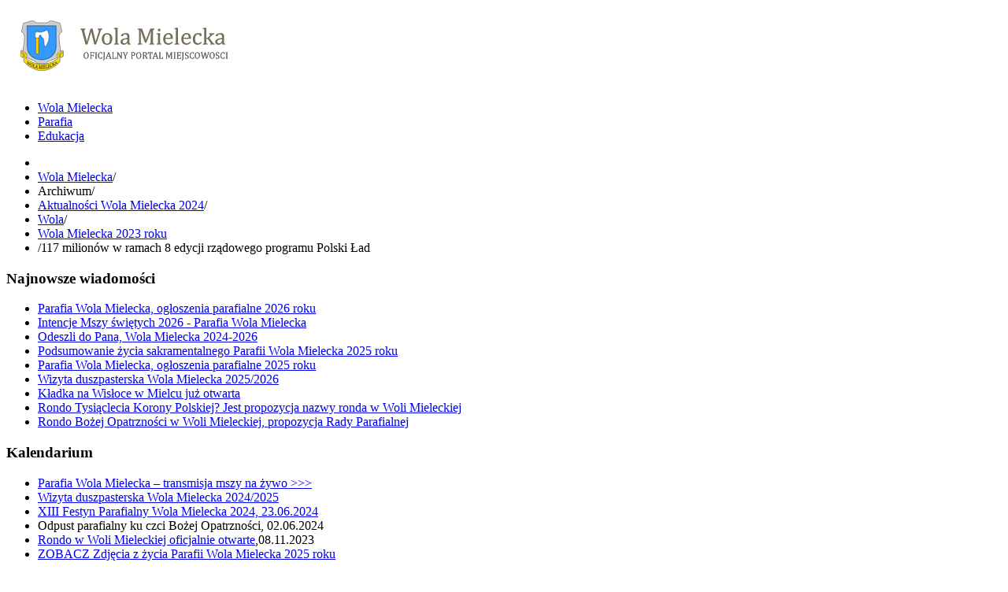

--- FILE ---
content_type: text/html; charset=utf-8
request_url: http://www.wolamielecka.pl/archiwum-wola-mielecka/aktualnosci-wola-mielecka/2249-117-milionow-8-edycja-program-polski-lad
body_size: 6741
content:
<!DOCTYPE html>
<!--[if lt IE 7]>      <html class="no-js lt-ie9 lt-ie8 lt-ie7"  lang="pl-pl"> <![endif]-->
<!--[if IE 7]>         <html class="no-js lt-ie9 lt-ie8"  lang="pl-pl"> <![endif]-->
<!--[if IE 8]>         <html class="no-js lt-ie9"  lang="pl-pl"> <![endif]-->
<!--[if gt IE 8]><!--> <html class="no-js" lang="pl-pl"> <!--<![endif]-->
    <head>
        <meta http-equiv="X-UA-Compatible" content="IE=edge,chrome=1">
        	<base href="http://www.wolamielecka.pl/archiwum-wola-mielecka/aktualnosci-wola-mielecka/2249-117-milionow-8-edycja-program-polski-lad" />
	<meta http-equiv="content-type" content="text/html; charset=utf-8" />
	<meta name="keywords" content="3 mln 300 tys. zł termomodernizacja budynku Zespołu Szkół w Woli Mieleckiej, remont elementów wyposażenia pomostu kładki nad rzeką Wisłoka, poseł Fryderyk Kapinos, Polski Ład, ronda, obwodnica Mielca, wyniki 8. edycji rządowego programu Polski Ład" />
	<meta name="author" content="Wola Mielecka" />
	<meta name="viewport" content="width=device-width, initial-scale=1.0" />
	<meta name="description" content="Podczas sobotniego briefingu prasowego poświęconego budowie rond na obwodnicy Mielca poseł Fryderyk Kapinos ogłosił wyniki 8. edycji rządowego programu Polski Ład. Do miasta, powiatu i okolicznych gmin trafić ma w sumie 117 milionów złotych. Gmina Mielec dostanie  3 mln 300 tys. zł na termomodernizację budynku Zespołu Szkół w Woli Mieleckiej.
Z kolei kwota 2 mln 710 tys. zł przeznaczona będzie na modernizację zaplecza infrastruktury wodno-kanalizacyjnej oraz gospodarki odpadami na terenie gminy Mielec.

W planie jest też remont elementów wyposażenia pomostu kładki nad rzeką Wisłoka - między Mielcem a Podleszanami. Na ten cel z Polskiego Ładu przeznaczona została kwota 1 mln 990 tys. zł." />
	<meta name="generator" content="Joomla! - Open Source Content Management" />
	<title>117 milionów w ramach 8 edycji rządowego programu Polski Ład</title>
	<link href="/templates/shaper_newsplus/favicon.ico" rel="shortcut icon" type="image/vnd.microsoft.icon" />
	<link href="/templates/shaper_newsplus/css/bootstrap.min.css" rel="stylesheet" type="text/css" />
	<link href="/templates/shaper_newsplus/css/bootstrap-responsive.min.css" rel="stylesheet" type="text/css" />
	<link href="/plugins/system/helix/css/font-awesome.css" rel="stylesheet" type="text/css" />
	<link href="/plugins/system/helix/css/mobile-menu.css" rel="stylesheet" type="text/css" />
	<link href="/templates/shaper_newsplus/css/template.css" rel="stylesheet" type="text/css" />
	<link href="/templates/shaper_newsplus/css/presets/preset3.css" rel="stylesheet" type="text/css" />
	<style type="text/css">
.container{max-width:1170px}
#sp-main-body-wrapper{background: rgba(246, 180, 74, 0) !important; padding: 10px 0 !important; }

#sp-main-body-wrapper{background: rgba(246, 180, 74, 0) !important; padding: 10px 0 !important; }

	</style>
	<script src="/media/jui/js/jquery.min.js" type="text/javascript"></script>
	<script src="/media/jui/js/jquery-noconflict.js" type="text/javascript"></script>
	<script src="/media/jui/js/jquery-migrate.min.js" type="text/javascript"></script>
	<script src="/plugins/system/helix/js/jquery-noconflict.js" type="text/javascript"></script>
	<script src="/media/jui/js/bootstrap.min.js" type="text/javascript"></script>
	<script src="/plugins/system/helix/js/modernizr-2.6.2.min.js" type="text/javascript"></script>
	<script src="/plugins/system/helix/js/helix.core.js" type="text/javascript"></script>
	<script src="/plugins/system/helix/js/menu.js" type="text/javascript"></script>
	<script src="/templates/shaper_newsplus/js/main.js" type="text/javascript"></script>
	<script type="text/javascript">
spnoConflict(function($){

					function mainmenu() {
						$('.sp-menu').spmenu({
							startLevel: 0,
							direction: 'ltr',
							initOffset: {
								x: 0,
								y: 0
							},
							subOffset: {
								x: 0,
								y: 0
							},
							center: 0
						});
			}

			mainmenu();

			$(window).on('resize',function(){
				mainmenu();
			});


			});
	</script>
	<meta property="og:image" content="http://www.wolamielecka.pl/images/arch_23/20231012_10.jpg"/>
	<meta property="og:site_name" content="Wola Mielecka , niezależny portal | wiadomości | informacje | zdjęcia"/>
	<meta property="og:title" content="117 milionów w ramach 8 edycji rządowego programu Polski Ład"/>
	<meta property="og:type" content="article"/>
	<meta property="og:url" content="http://www.wolamielecka.pl/archiwum-wola-mielecka/aktualnosci-wola-mielecka/156-wola/archiwum-wm-2023/2249-117-milionow-8-edycja-program-polski-lad"/>

            
</head>
    <body  class="article subpage  ltr preset3 menu-aktualnosci-wola-mielecka responsive bg hfeed clearfix">
		<div class="body-innerwrapper">
        <!--[if lt IE 8]>
        <div class="chromeframe alert alert-danger" style="text-align:center">You are using an <strong>outdated</strong> browser. Please <a target="_blank" href="http://browsehappy.com/">upgrade your browser</a> or <a target="_blank" href="http://www.google.com/chromeframe/?redirect=true">activate Google Chrome Frame</a> to improve your experience.</div>
        <![endif]-->
        <section id="sp-logo-wrapper" 
                class=" "><div class="container"><div class="row-fluid" id="logo">
<div id="sp-logo" class="span12"><div class="logo-wrapper"><a href="/"><img alt="" class="image-logo" src="/images/logo.png" /></a></div></div>
</div></div></section><section id="sp-menu-wrapper" 
                class=" "><div class="container"><div class="row-fluid" id="menu">
<div id="sp-menu" class="span12">	


			<div id="sp-main-menu" class="visible-desktop">
				<ul class="sp-menu level-0"><li class="menu-item first"><a href="http://www.wolamielecka.pl/" class="menu-item first" ><span class="menu"><span class="menu-title">Wola Mielecka</span></span></a></li><li class="menu-item"><a href="/informacje-o-parafii" class="menu-item" ><span class="menu"><span class="menu-title">Parafia</span></span></a></li><li class="menu-item last"><a href="/szkola" class="menu-item last" ><span class="menu"><span class="menu-title">Edukacja</span></span></a></li></ul>        
			</div>  				
			</div>
</div></div></section><section id="sp-breadcrumb-wrapper" 
                class=" "><div class="container"><div class="row-fluid" id="breadcrumb">
<div id="sp-breadcrumb" class="span12">
<ul class="breadcrumb ">
<li class="active"><span class="divider"><i class="icon-map-marker hasTooltip" title="Jesteś tutaj: "></i></span></li><li><a href="/" class="pathway">Wola Mielecka</a><span class="divider">/</span></li><li><span>Archiwum</span><span class="divider">/</span></li><li><a href="/archiwum-wola-mielecka/aktualnosci-wola-mielecka" class="pathway">Aktualności Wola Mielecka 2024</a><span class="divider">/</span></li><li><a href="/archiwum-wola-mielecka/aktualnosci-wola-mielecka/124-wola" class="pathway">Wola</a><span class="divider">/</span></li><li><a href="/archiwum-wola-mielecka/aktualnosci-wola-mielecka/156-wola/archiwum-wm-2023" class="pathway">Wola Mielecka 2023 roku</a></li><li><span class="divider">/</span><span>117 milionów w ramach 8 edycji rządowego programu Polski Ład</span></li></ul>
</div>
</div></div></section><section id="sp-content-top-2-wrapper" 
                class=" "><div class="container"><div class="row-fluid" id="content-top-2">
<div id="sp-content-top-left" class="span6"><div class="module ">	
	<div class="mod-wrapper clearfix">		
					<h3 class="header">			
				<span>Najnowsze wiadomości</span>			</h3>
								<div class="mod-content clearfix">	
			<div class="mod-inner clearfix">
				<ul class="latestnews">
	<li itemscope itemtype="https://schema.org/Article">
		<a href="/2342-parafia-wola-mielecka-ogloszenia-parafialne-2026" itemprop="url">
			<span itemprop="name">
				Parafia Wola Mielecka, ogłoszenia parafialne 2026 roku			</span>
		</a>
	</li>
	<li itemscope itemtype="https://schema.org/Article">
		<a href="/ogloszenia-parafia/intencje-mszy-swietych-parafia" itemprop="url">
			<span itemprop="name">
				Intencje Mszy świętych 2026 - Parafia Wola Mielecka			</span>
		</a>
	</li>
	<li itemscope itemtype="https://schema.org/Article">
		<a href="/2335-odeszli-do-pana-wm-2026" itemprop="url">
			<span itemprop="name">
				Odeszli do Pana, Wola Mielecka 2024-2026			</span>
		</a>
	</li>
	<li itemscope itemtype="https://schema.org/Article">
		<a href="/2341-podsumowanie-zycia-sakramentalnego-parafii-wola-mielecka-2025-roku" itemprop="url">
			<span itemprop="name">
				Podsumowanie życia sakramentalnego Parafii Wola Mielecka 2025 roku			</span>
		</a>
	</li>
	<li itemscope itemtype="https://schema.org/Article">
		<a href="/ogloszenia-parafia/ogloszenia-parafialne-2026" itemprop="url">
			<span itemprop="name">
				Parafia Wola Mielecka, ogłoszenia parafialne 2025 roku			</span>
		</a>
	</li>
	<li itemscope itemtype="https://schema.org/Article">
		<a href="/2340-wizyta-duszpasterska-wola-mielecka-2025-2026" itemprop="url">
			<span itemprop="name">
				Wizyta duszpasterska Wola Mielecka 2025/2026			</span>
		</a>
	</li>
	<li itemscope itemtype="https://schema.org/Article">
		<a href="/2339-ruszyl-remont-kladki-na-wisloce-w-mielcu" itemprop="url">
			<span itemprop="name">
				Kładka na Wisłoce w Mielcu już otwarta			</span>
		</a>
	</li>
	<li itemscope itemtype="https://schema.org/Article">
		<a href="/2337-rondo-tysiaclecia-korony-polskiej-jest-propozycja-nazwy-ronda-w-woli-mieleckiej" itemprop="url">
			<span itemprop="name">
				Rondo Tysiąclecia Korony Polskiej? Jest propozycja nazwy ronda w Woli Mieleckiej			</span>
		</a>
	</li>
	<li itemscope itemtype="https://schema.org/Article">
		<a href="/2338-rondo-bozej-opatrznosci-w-woli-mieleckiej-propozycja-rady-parafialnej" itemprop="url">
			<span itemprop="name">
				Rondo Bożej Opatrzności w Woli Mieleckiej, propozycja Rady Parafialnej			</span>
		</a>
	</li>
</ul>
			</div>
		</div>
	</div>
</div>
<div class="gap"></div>
</div>

<div id="sp-content-top-right" class="span6"><div class="module style-box header-yes badge-new">	
	<div class="mod-wrapper clearfix">		
					<h3 class="header">			
				<span>Kalendarium</span>			</h3>
			<span class="sp-badge style-box header-yes badge-new"></span>					<div class="mod-content clearfix">	
			<div class="mod-inner clearfix">
				

<div class="customstyle-box header-yes badge-new"  >
	<ul class="headline" style="margin: 5px 0px 17px;">
<li><a href="/archiwum-wola-mielecka/aktualnosci-wola-mielecka/2330-parafia-wola-mielecka-transmisja-na-zywo" target="_blank" rel="alternate">Parafia Wola Mielecka – transmisja mszy na żywo &gt;&gt;&gt;</a></li>
<li><a href="/archiwum-wola-mielecka/aktualnosci-wola-mielecka/2331-wizyta-duszpasterska-wola-mielecka-2024-2025" target="_blank" rel="alternate">Wizyta duszpasterska Wola Mielecka 2024/2025</a></li>
<li><a href="/archiwum-wola-mielecka/aktualnosci-wola-mielecka/2319-xiii-festyn-parafialny-wola-mielecka-2024" target="_blank" rel="alternate">XIII Festyn Parafialny Wola Mielecka 2024, 23.06.2024</a></li>
<li>Odpust parafialny ku czci Bożej Opatrzności, 02.06.2024</li>
<li><a href="/archiwum-wola-mielecka/aktualnosci-wola-mielecka/2259-rondo-w-woli-mieleckiej-oficjalnie-otwarte" target="_blank" rel="alternate">Rondo w Woli Mieleckiej oficjalnie otwarte</a>,08.11.2023<span style="background-color: #008000; color: #ffff00;"><span style="color: #000000;"><br /></span></span></li>
<li><a href="https://photos.app.goo.gl/DfQpWbw5Gahkigri8" target="_blank" rel="alternate"><span style="color: #0000ff;">ZOBACZ</span> Zdjęcia z życia Parafii Wola Mielecka 2025 roku</a></li>
</ul></div>
			</div>
		</div>
	</div>
</div>
<div class="gap"></div>
</div>
</div></div></section><section id="sp-main-body-wrapper" 
                class=" "><div class="container"><div class="row-fluid" id="main-body">
<div id="sp-component-area" class="span8"><section id="sp-component-wrapper"><div id="sp-component"><div id="system-message-container">
	</div>

<article class="item-page post-2249 post hentry status-publish category-archiwum-wm-2023 ">
 
	 
	 
		<header class="entry-header">
					<h1 class="entry-title page-header">
									<a href="/archiwum-wola-mielecka/aktualnosci-wola-mielecka/156-wola/archiwum-wm-2023/2249-117-milionow-8-edycja-program-polski-lad">
				117 milionów w ramach 8 edycji rządowego programu Polski Ład</a>
						</h1>
			
	</header>
			
	
		
	<div class="entry-meta muted clearfix">
						
			
				
							
							<time class="publish-date" datetime="2023-10-07 16:25:44" pubdate="pubdate">
				Opublikowano: sobota, 07, październik 2023 16:25			</time>
			
				
								
							<span class="hits">
				Odsłony: 1915			</span>
			
				
							<ul class="unstyled actions">
												<li class="print-icon"> <a href="/archiwum-wola-mielecka/aktualnosci-wola-mielecka/156-wola/archiwum-wm-2023/2249-117-milionow-8-edycja-program-polski-lad?tmpl=component&amp;print=1&amp;layout=default&amp;page=" title="Wydrukuj artykuł < 117 milionów w ramach 8 edycji rządowego programu Polski Ład >" onclick="window.open(this.href,'win2','status=no,toolbar=no,scrollbars=yes,titlebar=no,menubar=no,resizable=yes,width=640,height=480,directories=no,location=no'); return false;" rel="nofollow">Drukuj</a> </li>
												<li class="email-icon"> <a href="/component/mailto/?tmpl=component&amp;template=shaper_newsplus&amp;link=37718ceeb7dedc055d4ba38b3a3e56e412ff1bef" title="Wyślij link na adres e-mail" onclick="window.open(this.href,'win2','width=400,height=350,menubar=yes,resizable=yes'); return false;" rel="nofollow">E-mail</a> </li>
															</ul>
		 		
			</div>
		
	<section class="entry-content"> 
																<div style="clear:both;"></div><div class="socbuttons" style="padding-top: 10px; overflow:visible; float: left;"><div id="fb-root"></div>
<script>(function(d, s, id) {
  var js, fjs = d.getElementsByTagName(s)[0];
  if (d.getElementById(id)) return;
  js = d.createElement(s); js.id = id;
  js.src = "//connect.facebook.net/pl_PL/sdk.js#xfbml=1&version=v2.0";
  fjs.parentNode.insertBefore(js, fjs);
}(document, 'script', 'facebook-jssdk'));</script><div style="margin-left: 10px; width: 75px; height :20px; float: left;"><div class="fb-like" data-href="http://www.wolamielecka.pl/archiwum-wola-mielecka/aktualnosci-wola-mielecka/156-wola/archiwum-wm-2023/2249-117-milionow-8-edycja-program-polski-lad" data-colorscheme="light" data-layout="button_count" data-action="like" data-show-faces="true" data-send="false" data-share="false" data-width="75" data-height="20"></div></div><div style="clear:both;"></div><style>.soc_no a{color:#d6d6d6; font-size:8px;} .soc_yes a{color:#d6d6d6; font-size:8px;display:none;}</style><div class="soc_yes"><a href="http://itbukva.com/" title="IT news" target="_blank">IT news</a></div></div><div style="clear:both;"></div><p style="text-align: justify;">8 października 2023 roku podczas briefingu prasowego poświęconego budowie rond na obwodnicy Mielca poseł Fryderyk Kapinos ogłosił wyniki 8. edycji rządowego programu Polski Ład. Do miasta, powiatu i okolicznych gmin trafić ma w sumie 117 milionów złotych.</p>
 
<p style="text-align: center;"><img src="/images/arch_23/20231012_10.jpg" alt="" /></p>
<p style="text-align: justify;">Gmina Mielec dostanie <span style="color: #0000ff;">3 mln 300 tys. zł na termomodernizację budynku Zespołu Szkół w Woli Mieleckiej</span>. <br /><br />Z kolei kwota 2 mln 710 tys. zł przeznaczona będzie na modernizację zaplecza infrastruktury wodno-kanalizacyjnej oraz gospodarki odpadami na terenie gminy Mielec.<br /><br />W planie jest też <span style="color: #0000ff;">remont elementów wyposażenia pomostu kładki nad rzeką Wisłoka</span> - między Mielcem a Podleszanami. Na ten cel z Polskiego Ładu przeznaczona została kwota 1 mln 990 tys. zł.<br /><br />Bagatela 18 milionów 450 tysięcy zł trafi do Mielca na budowę hali sportowo-widowiskowej z zapleczem oraz niezbędną infrastrukturą techniczną w Zespole Szkół Ogólnokształcących nr 1.<br /><br />Podobny obiekt ma powstać też przy II Liceum Ogólnokształcącym im. Mikołaja Kopernika w Mielcu - na ten cel samorząd powiatu otrzyma 11 milionów złotych.<br /><br />Hala sportowa powstanie też w Borowej. Na inwestycję obejmującą również przebudowę infrastruktury ośrodka sportowego przeznaczone zostanie w sumie 8 mln zł.<br /><br />Mielecki szpital otrzyma z kolei pieniądze na dwa zadania - po około 2 miliony zł każde. Pierwsza inwestycja to „dostosowanie infrastruktury i wyposażenia”, druga opisana została jako „modernizacja szpitala”.<br /><br />Miasto Mielec otrzyma blisko 2 mln zł na budowę drogi łączącej ulicę Kilińskiego i ul. Teligi w Mielcu. Ponadto blisko 5 mln zł samorząd miejski otrzyma na rewitalizację obszaru Zielonego Rynku przy ul. Sandomierskiej w Mielcu.<br /><br />Gmina Czermin otrzymała 2 mln zł na budowę kanalizacji sanitarnej dla miejscowości Łysaków, Trzciana i Czermin - Zawada. Do tej gminy trafią też duże środki z przeznaczeniem na modernizację lokalnych dróg - 6 mln 900 tys. zł.<br /><br />Gmina Gawłuszowice uzyskała środki na trzy ważne zadania. Pierwsze to modernizacja i rozbudowa budynku na potrzeby tworzonego Gminnego Ośrodka Kultury w Gawłuszowicach - kwota 6 mln 260 tys. zł.<br /><br />1 milion 140 tys. zł trafi natomiast na budowę kanalizacji rozproszonej w miejscowościach gmin Gawłuszowice. Gmina ta otrzyma też 600 tys. zł na poprawę jakości powietrza poprzez montaż instalacji fotowoltaicznej i rozbudowę magazynów energii.<br /><br />Gmina Padew Narodowa otrzyma z Polskiego Ładu 8 milionów zł na rozbudowę sieci wodociągowej i kanalizacyjnej.<br /><br />Także 8 mln zł trafi do gminy Przecław na budowę i przebudowę dróg lokalnych.<br /><br />Gmina Radomyśl Wielki otrzyma z kolei 6 mln 900 tys. zł na rozbudowę sieci kanalizacyjnej, budowę oczyszczalni ścieków i rozbudowę instalacji fotowoltaicznej na oczyszczalni ścieków. Ponadto 2 mln zł gmina otrzyma na poprawę infrastruktury drogowej.<br /><br />Gmina Tuszów Narodowy na „zwiększenie dostępności mieszkańców do kanalizacji sanitarnej poprzez rozbudowę sieci” otrzyma 10 mln 492 tys. zł.<br /><br />Gmina Wadowice Górne na modernizację infrastruktury sportowej otrzyma 3 mln 735 tys. zł, ale na tym nie koniec. Dodatkowe pieniądze w wysokości 2 mln 385 tys. zł trafią na poprawę efektywności energetycznej obiektów użyteczności publicznej. Gmina Wadowice Górne otrzymała też 1 mln 890 tys. zł na modernizację obiektu Samorządowego Ośrodka Kultury i Rekreacji w Wadowicach Dolnych wraz z zagospodarowaniem terenów.<br /><br /><span style="color: #0000ff;">W sumie do wszystkich gmin powiatu i samego powiatu mieleckiego - w ramach 8. edycji programu Polski Ład - trafi dokładnie 116 mln 764 tys. zł.</span></p>
<p> </p>												
					
				
				
								
		
							
		
    </footer>
</article></div></section></div>

<aside id="sp-right" class="span4"><div class="module style-menu color-black badge-pick">	
	<div class="mod-wrapper clearfix">		
					<h3 class="header">			
				<span>Wola Mielecka</span>			</h3>
			<span class="sp-badge style-menu color-black badge-pick"></span>					<div class="mod-content clearfix">	
			<div class="mod-inner clearfix">
				<ul class="nav menu-accordion">
<li class="item-95 active divider deeper parent"><span class="separator">Archiwum</span><ul class="nav-child unstyled small"><li class="item-628 current active"><a href="/archiwum-wola-mielecka/aktualnosci-wola-mielecka" >Aktualności Wola Mielecka 2024</a></li></ul></li><li class="item-261"><a href="/?Itemid=261" >Mapa strony</a></li><li class="item-280"><a href="/kontakt-280" >Kontakt</a></li><li class="item-426"><a href="/?Itemid=426" >Ogłoszenia</a></li><li class="item-455"><a href="/pogoda" >Pogoda</a></li><li class="item-486"><a href="http://www.wolamielecka.pl/kulki-2" >Gry</a></li><li class="item-494"><a href="/linki" >Linki stron</a></li></ul>
			</div>
		</div>
	</div>
</div>
<div class="gap"></div>
<div class="module ">	
	<div class="mod-wrapper clearfix">		
					<h3 class="header">			
				<span>Ochrona danych</span>			</h3>
								<div class="mod-content clearfix">	
			<div class="mod-inner clearfix">
				

<div class="custom"  >
	<p style="text-align: justify;">Wszystkie dane osobowe zamieszczone na stronie Portalu www.wolamielecka.pl są umieszczone wyłącznie za zgodą osób zainteresowanych [<a href="/1753-polityka-ochrony-danych-osobowych-portalu-www-wolamielecka-pl" target="_blank" rel="alternate">więcej &gt;</a>]</p></div>
			</div>
		</div>
	</div>
</div>
<div class="gap"></div>
<div class="module ">	
	<div class="mod-wrapper clearfix">		
					<h3 class="header">			
				<span>Najczęściej czytane</span>			</h3>
								<div class="mod-content clearfix">	
			<div class="mod-inner clearfix">
				<ul class="mostread">
	<li itemscope itemtype="https://schema.org/Article">
		<a href="/transmisja-mszy-na-zywo" itemprop="url">
			<span itemprop="name">
				Parafia Wola Mielecka – transmisja mszy na żywo			</span>
		</a>
	</li>
	<li itemscope itemtype="https://schema.org/Article">
		<a href="/archiwum-wola-mielecka/aktualnosci-wola-mielecka/156-wola/archiwum-wm-2023/2234-ponad-50-ksiezy-wikariuszy-odebralo-skierowania-na-nowe-parafie" itemprop="url">
			<span itemprop="name">
				Ponad 50 księży wikariuszy odebrało skierowania na nowe parafie			</span>
		</a>
	</li>
	<li itemscope itemtype="https://schema.org/Article">
		<a href="/archiwum-wola-mielecka/aktualnosci-wola-mielecka/156-wola/archiwum-wm-2023/2238-rusza-budowa-ronda-w-woli-mieleckiej" itemprop="url">
			<span itemprop="name">
				Rusza budowa ronda w Woli Mieleckiej			</span>
		</a>
	</li>
	<li itemscope itemtype="https://schema.org/Article">
		<a href="/archiwum-wola-mielecka/aktualnosci-wola-mielecka/156-wola/archiwum-wm-2023/2205-biuletyn-informacyjny-gminy-mielec-2022" itemprop="url">
			<span itemprop="name">
				Biuletyn Informacyjny Gminy Mielec 2022			</span>
		</a>
	</li>
	<li itemscope itemtype="https://schema.org/Article">
		<a href="/archiwum-wola-mielecka/aktualnosci-wola-mielecka/156-wola/archiwum-wm-2023/2235-12-festyn-parafialny-wola-mielecka-2023" itemprop="url">
			<span itemprop="name">
				XII Festyn Parafialny Wola Mielecka 2023			</span>
		</a>
	</li>
	<li itemscope itemtype="https://schema.org/Article">
		<a href="/archiwum-wola-mielecka/aktualnosci-wola-mielecka/156-wola/archiwum-wm-2023/2231-ogloszono-przetarg-na-rondo-w-woli-mieleckiej" itemprop="url">
			<span itemprop="name">
				Przetarg na rondo w Woli Mieleckiej			</span>
		</a>
	</li>
	<li itemscope itemtype="https://schema.org/Article">
		<a href="/archiwum-wola-mielecka/aktualnosci-wola-mielecka/156-wola/archiwum-wm-2023/2203-harmonogram-odbioru-odpadow-w-gminie-mielec-w-2023-roku" itemprop="url">
			<span itemprop="name">
				Harmonogram odbioru odpadów w Gminie Mielec w 2023 roku 			</span>
		</a>
	</li>
	<li itemscope itemtype="https://schema.org/Article">
		<a href="/archiwum-wola-mielecka/aktualnosci-wola-mielecka/156-wola/archiwum-wm-2023/2259-rondo-w-woli-mieleckiej-oficjalnie-otwarte" itemprop="url">
			<span itemprop="name">
				Rondo w Woli Mieleckiej oficjalnie otwarte			</span>
		</a>
	</li>
</ul>
			</div>
		</div>
	</div>
</div>
<div class="gap"></div>
</aside>
</div></div></section><footer id="sp-footer-wrapper" 
                class=" "><div class="container"><div class="row-fluid" id="footer">
<div id="sp-footer1" class="span6"><span class="copyright">2004 - 2026 © Wola Mielecka</span><a href="http://www.joomshaper.com" title="joomshaper.com"></a></div>

<div id="sp-footer2" class="span6"><a class="sp-totop" href="javascript:;" title="Goto Top" rel="nofollow"><small>Goto Top </small><i class="icon-caret-up"></i></a></div>
</div></div></footer>	

		<a class="hidden-desktop btn btn-inverse sp-main-menu-toggler" href="#" data-toggle="collapse" data-target=".nav-collapse">
			<i class="icon-align-justify"></i>
		</a>

		<div class="hidden-desktop sp-mobile-menu nav-collapse collapse">
			<ul class=""><li class="menu-item first"><a href="http://www.wolamielecka.pl/" class="menu-item first" ><span class="menu"><span class="menu-title">Wola Mielecka</span></span></a></li><li class="menu-item"><a href="/informacje-o-parafii" class="menu-item" ><span class="menu"><span class="menu-title">Parafia</span></span></a></li><li class="menu-item last"><a href="/szkola" class="menu-item last" ><span class="menu"><span class="menu-title">Edukacja</span></span></a></li></ul>   
		</div>
		        
		</div>
    </body>
</html>